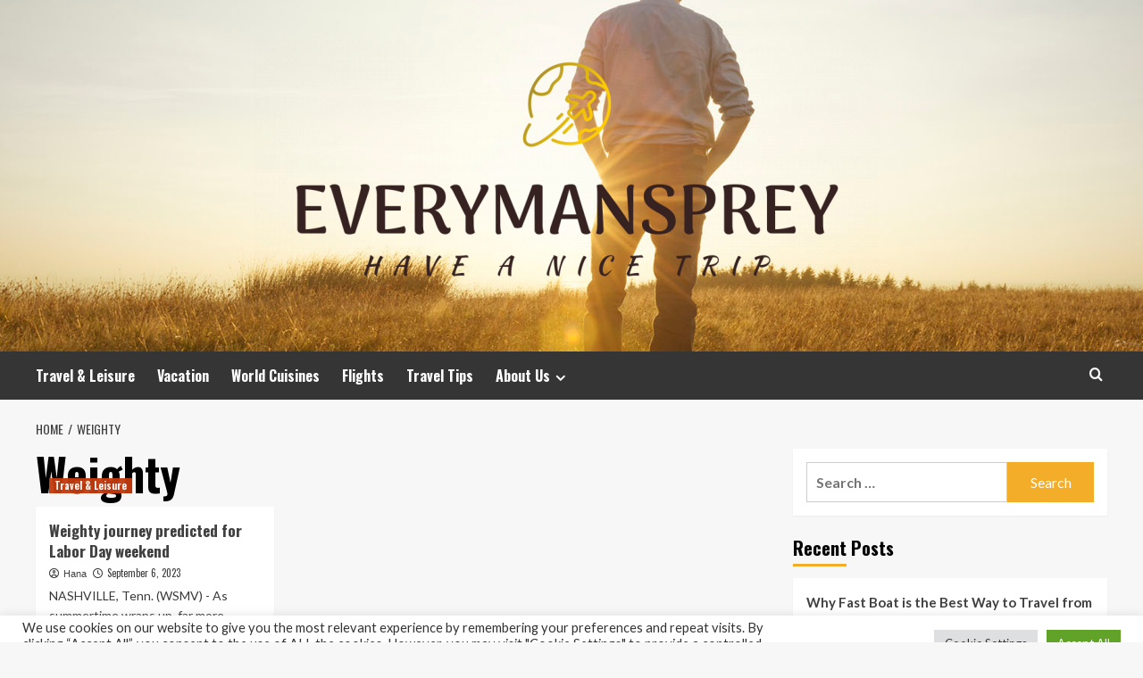

--- FILE ---
content_type: text/html; charset=UTF-8
request_url: https://www.everymansprey.com/tag/weighty
body_size: 12907
content:
<!doctype html>
<html lang="en-US">
<head>
    <meta charset="UTF-8">
    <meta name="viewport" content="width=device-width, initial-scale=1">
    <link rel="profile" href="https://gmpg.org/xfn/11">

    <meta name='robots' content='index, follow, max-image-preview:large, max-snippet:-1, max-video-preview:-1' />
<link rel='preload' href='https://fonts.googleapis.com/css?family=Source%2BSans%2BPro%3A400%2C700%7CLato%3A400%2C700&#038;subset=latin&#038;display=swap' as='style' onload="this.onload=null;this.rel='stylesheet'" type='text/css' media='all' crossorigin='anonymous'>
<link rel='preconnect' href='https://fonts.googleapis.com' crossorigin='anonymous'>
<link rel='preconnect' href='https://fonts.gstatic.com' crossorigin='anonymous'>

	<!-- This site is optimized with the Yoast SEO plugin v26.8 - https://yoast.com/product/yoast-seo-wordpress/ -->
	<title>Weighty Archives - EVERYMANSPREY</title>
	<link rel="canonical" href="https://www.everymansprey.com/tag/weighty" />
	<meta property="og:locale" content="en_US" />
	<meta property="og:type" content="article" />
	<meta property="og:title" content="Weighty Archives - EVERYMANSPREY" />
	<meta property="og:url" content="https://www.everymansprey.com/tag/weighty" />
	<meta property="og:site_name" content="EVERYMANSPREY" />
	<meta property="og:image" content="https://gray-wsmv-prod.cdn.arcpublishing.com/resizer/WYaJsxPc9xp0WaYox4NVESg8h-g=/1200x600/smart/filters:quality(85)/cloudfront-us-east-1.images.arcpublishing.com/gray/XUYPULYIT5GY3KHR4DRJYLQC4M.png" />
	<meta name="twitter:card" content="summary_large_image" />
	<meta name="twitter:image" content="https://gray-wsmv-prod.cdn.arcpublishing.com/resizer/WYaJsxPc9xp0WaYox4NVESg8h-g=/1200x600/smart/filters:quality(85)/cloudfront-us-east-1.images.arcpublishing.com/gray/XUYPULYIT5GY3KHR4DRJYLQC4M.png" />
	<script type="application/ld+json" class="yoast-schema-graph">{"@context":"https://schema.org","@graph":[{"@type":"CollectionPage","@id":"https://www.everymansprey.com/tag/weighty","url":"https://www.everymansprey.com/tag/weighty","name":"Weighty Archives - EVERYMANSPREY","isPartOf":{"@id":"https://www.everymansprey.com/#website"},"primaryImageOfPage":{"@id":"https://www.everymansprey.com/tag/weighty#primaryimage"},"image":{"@id":"https://www.everymansprey.com/tag/weighty#primaryimage"},"thumbnailUrl":"https://gray-wsmv-prod.cdn.arcpublishing.com/resizer/WYaJsxPc9xp0WaYox4NVESg8h-g=/1200x600/smart/filters:quality(85)/cloudfront-us-east-1.images.arcpublishing.com/gray/XUYPULYIT5GY3KHR4DRJYLQC4M.png","breadcrumb":{"@id":"https://www.everymansprey.com/tag/weighty#breadcrumb"},"inLanguage":"en-US"},{"@type":"ImageObject","inLanguage":"en-US","@id":"https://www.everymansprey.com/tag/weighty#primaryimage","url":"https://gray-wsmv-prod.cdn.arcpublishing.com/resizer/WYaJsxPc9xp0WaYox4NVESg8h-g=/1200x600/smart/filters:quality(85)/cloudfront-us-east-1.images.arcpublishing.com/gray/XUYPULYIT5GY3KHR4DRJYLQC4M.png","contentUrl":"https://gray-wsmv-prod.cdn.arcpublishing.com/resizer/WYaJsxPc9xp0WaYox4NVESg8h-g=/1200x600/smart/filters:quality(85)/cloudfront-us-east-1.images.arcpublishing.com/gray/XUYPULYIT5GY3KHR4DRJYLQC4M.png"},{"@type":"BreadcrumbList","@id":"https://www.everymansprey.com/tag/weighty#breadcrumb","itemListElement":[{"@type":"ListItem","position":1,"name":"Home","item":"https://www.everymansprey.com/"},{"@type":"ListItem","position":2,"name":"Weighty"}]},{"@type":"WebSite","@id":"https://www.everymansprey.com/#website","url":"https://www.everymansprey.com/","name":"EVERYMANSPREY","description":"Have a Nice Trip","publisher":{"@id":"https://www.everymansprey.com/#organization"},"potentialAction":[{"@type":"SearchAction","target":{"@type":"EntryPoint","urlTemplate":"https://www.everymansprey.com/?s={search_term_string}"},"query-input":{"@type":"PropertyValueSpecification","valueRequired":true,"valueName":"search_term_string"}}],"inLanguage":"en-US"},{"@type":"Organization","@id":"https://www.everymansprey.com/#organization","name":"EVERYMANSPREY","url":"https://www.everymansprey.com/","logo":{"@type":"ImageObject","inLanguage":"en-US","@id":"https://www.everymansprey.com/#/schema/logo/image/","url":"https://www.everymansprey.com/wp-content/uploads/2021/10/cropped-default-e1656445106136.png","contentUrl":"https://www.everymansprey.com/wp-content/uploads/2021/10/cropped-default-e1656445106136.png","width":700,"height":303,"caption":"EVERYMANSPREY"},"image":{"@id":"https://www.everymansprey.com/#/schema/logo/image/"}}]}</script>
	<!-- / Yoast SEO plugin. -->


<link rel='dns-prefetch' href='//fonts.googleapis.com' />
<link rel='preconnect' href='https://fonts.googleapis.com' />
<link rel='preconnect' href='https://fonts.gstatic.com' />
<link rel="alternate" type="application/rss+xml" title="EVERYMANSPREY &raquo; Feed" href="https://www.everymansprey.com/feed" />
<link rel="alternate" type="application/rss+xml" title="EVERYMANSPREY &raquo; Weighty Tag Feed" href="https://www.everymansprey.com/tag/weighty/feed" />
<style id='wp-img-auto-sizes-contain-inline-css' type='text/css'>
img:is([sizes=auto i],[sizes^="auto," i]){contain-intrinsic-size:3000px 1500px}
/*# sourceURL=wp-img-auto-sizes-contain-inline-css */
</style>
<style id='wp-emoji-styles-inline-css' type='text/css'>

	img.wp-smiley, img.emoji {
		display: inline !important;
		border: none !important;
		box-shadow: none !important;
		height: 1em !important;
		width: 1em !important;
		margin: 0 0.07em !important;
		vertical-align: -0.1em !important;
		background: none !important;
		padding: 0 !important;
	}
/*# sourceURL=wp-emoji-styles-inline-css */
</style>
<link rel='stylesheet' id='cookie-law-info-css' href='https://www.everymansprey.com/wp-content/plugins/cookie-law-info/legacy/public/css/cookie-law-info-public.css?ver=3.4.0' type='text/css' media='all' />
<link rel='stylesheet' id='cookie-law-info-gdpr-css' href='https://www.everymansprey.com/wp-content/plugins/cookie-law-info/legacy/public/css/cookie-law-info-gdpr.css?ver=3.4.0' type='text/css' media='all' />
<link rel='stylesheet' id='widgetopts-styles-css' href='https://www.everymansprey.com/wp-content/plugins/widget-options/assets/css/widget-options.css?ver=4.1.3' type='text/css' media='all' />
<link rel='stylesheet' id='ez-toc-css' href='https://www.everymansprey.com/wp-content/plugins/easy-table-of-contents/assets/css/screen.min.css?ver=2.0.80' type='text/css' media='all' />
<style id='ez-toc-inline-css' type='text/css'>
div#ez-toc-container .ez-toc-title {font-size: 120%;}div#ez-toc-container .ez-toc-title {font-weight: 500;}div#ez-toc-container ul li , div#ez-toc-container ul li a {font-size: 95%;}div#ez-toc-container ul li , div#ez-toc-container ul li a {font-weight: 500;}div#ez-toc-container nav ul ul li {font-size: 90%;}.ez-toc-box-title {font-weight: bold; margin-bottom: 10px; text-align: center; text-transform: uppercase; letter-spacing: 1px; color: #666; padding-bottom: 5px;position:absolute;top:-4%;left:5%;background-color: inherit;transition: top 0.3s ease;}.ez-toc-box-title.toc-closed {top:-25%;}
.ez-toc-container-direction {direction: ltr;}.ez-toc-counter ul{counter-reset: item ;}.ez-toc-counter nav ul li a::before {content: counters(item, '.', decimal) '. ';display: inline-block;counter-increment: item;flex-grow: 0;flex-shrink: 0;margin-right: .2em; float: left; }.ez-toc-widget-direction {direction: ltr;}.ez-toc-widget-container ul{counter-reset: item ;}.ez-toc-widget-container nav ul li a::before {content: counters(item, '.', decimal) '. ';display: inline-block;counter-increment: item;flex-grow: 0;flex-shrink: 0;margin-right: .2em; float: left; }
/*# sourceURL=ez-toc-inline-css */
</style>
<link rel='stylesheet' id='hardnews-google-fonts-css' href='https://fonts.googleapis.com/css?family=Oswald:300,400,700' type='text/css' media='all' />
<link rel='stylesheet' id='bootstrap-css' href='https://www.everymansprey.com/wp-content/themes/covernews/assets/bootstrap/css/bootstrap.min.css?ver=6.9' type='text/css' media='all' />
<link rel='stylesheet' id='covernews-style-css' href='https://www.everymansprey.com/wp-content/themes/covernews/style.min.css?ver=2.0.3' type='text/css' media='all' />
<link rel='stylesheet' id='hardnews-css' href='https://www.everymansprey.com/wp-content/themes/hardnews/style.css?ver=2.0.3' type='text/css' media='all' />
<link rel='stylesheet' id='covernews-google-fonts-css' href='https://fonts.googleapis.com/css?family=Source%2BSans%2BPro%3A400%2C700%7CLato%3A400%2C700&#038;subset=latin&#038;display=swap' type='text/css' media='all' />
<link rel='stylesheet' id='covernews-icons-css' href='https://www.everymansprey.com/wp-content/themes/covernews/assets/icons/style.css?ver=6.9' type='text/css' media='all' />
<script type="text/javascript" src="https://www.everymansprey.com/wp-includes/js/jquery/jquery.min.js?ver=3.7.1" id="jquery-core-js"></script>
<script type="text/javascript" src="https://www.everymansprey.com/wp-includes/js/jquery/jquery-migrate.min.js?ver=3.4.1" id="jquery-migrate-js"></script>
<script type="text/javascript" id="cookie-law-info-js-extra">
/* <![CDATA[ */
var Cli_Data = {"nn_cookie_ids":[],"cookielist":[],"non_necessary_cookies":[],"ccpaEnabled":"","ccpaRegionBased":"","ccpaBarEnabled":"","strictlyEnabled":["necessary","obligatoire"],"ccpaType":"gdpr","js_blocking":"1","custom_integration":"","triggerDomRefresh":"","secure_cookies":""};
var cli_cookiebar_settings = {"animate_speed_hide":"500","animate_speed_show":"500","background":"#FFF","border":"#b1a6a6c2","border_on":"","button_1_button_colour":"#61a229","button_1_button_hover":"#4e8221","button_1_link_colour":"#fff","button_1_as_button":"1","button_1_new_win":"","button_2_button_colour":"#333","button_2_button_hover":"#292929","button_2_link_colour":"#444","button_2_as_button":"","button_2_hidebar":"","button_3_button_colour":"#dedfe0","button_3_button_hover":"#b2b2b3","button_3_link_colour":"#333333","button_3_as_button":"1","button_3_new_win":"","button_4_button_colour":"#dedfe0","button_4_button_hover":"#b2b2b3","button_4_link_colour":"#333333","button_4_as_button":"1","button_7_button_colour":"#61a229","button_7_button_hover":"#4e8221","button_7_link_colour":"#fff","button_7_as_button":"1","button_7_new_win":"","font_family":"inherit","header_fix":"","notify_animate_hide":"1","notify_animate_show":"","notify_div_id":"#cookie-law-info-bar","notify_position_horizontal":"right","notify_position_vertical":"bottom","scroll_close":"1","scroll_close_reload":"","accept_close_reload":"","reject_close_reload":"","showagain_tab":"","showagain_background":"#fff","showagain_border":"#000","showagain_div_id":"#cookie-law-info-again","showagain_x_position":"100px","text":"#333333","show_once_yn":"1","show_once":"5000","logging_on":"","as_popup":"","popup_overlay":"1","bar_heading_text":"","cookie_bar_as":"banner","popup_showagain_position":"bottom-right","widget_position":"left"};
var log_object = {"ajax_url":"https://www.everymansprey.com/wp-admin/admin-ajax.php"};
//# sourceURL=cookie-law-info-js-extra
/* ]]> */
</script>
<script type="text/javascript" src="https://www.everymansprey.com/wp-content/plugins/cookie-law-info/legacy/public/js/cookie-law-info-public.js?ver=3.4.0" id="cookie-law-info-js"></script>
<link rel="https://api.w.org/" href="https://www.everymansprey.com/wp-json/" /><link rel="alternate" title="JSON" type="application/json" href="https://www.everymansprey.com/wp-json/wp/v2/tags/3994" /><link rel="EditURI" type="application/rsd+xml" title="RSD" href="https://www.everymansprey.com/xmlrpc.php?rsd" />
<meta name="generator" content="WordPress 6.9" />
<link rel="preload" href="https://www.everymansprey.com/wp-content/uploads/2022/06/mans-vacation.jpg" as="image">        <style type="text/css">
                        body .masthead-banner.data-bg:before {
                background: rgba(0,0,0,0);
            }
                        .site-title,
            .site-description {
                position: absolute;
                clip: rect(1px, 1px, 1px, 1px);
                display: none;
            }

                    .elementor-template-full-width .elementor-section.elementor-section-full_width > .elementor-container,
        .elementor-template-full-width .elementor-section.elementor-section-boxed > .elementor-container{
            max-width: 1200px;
        }
        @media (min-width: 1600px){
            .elementor-template-full-width .elementor-section.elementor-section-full_width > .elementor-container,
            .elementor-template-full-width .elementor-section.elementor-section-boxed > .elementor-container{
                max-width: 1600px;
            }
        }
        
        .align-content-left .elementor-section-stretched,
        .align-content-right .elementor-section-stretched {
            max-width: 100%;
            left: 0 !important;
        }


        </style>
        <link rel="icon" href="https://www.everymansprey.com/wp-content/uploads/2021/10/cropped-log-32x32.png" sizes="32x32" />
<link rel="icon" href="https://www.everymansprey.com/wp-content/uploads/2021/10/cropped-log-192x192.png" sizes="192x192" />
<link rel="apple-touch-icon" href="https://www.everymansprey.com/wp-content/uploads/2021/10/cropped-log-180x180.png" />
<meta name="msapplication-TileImage" content="https://www.everymansprey.com/wp-content/uploads/2021/10/cropped-log-270x270.png" />
<link rel='stylesheet' id='cookie-law-info-table-css' href='https://www.everymansprey.com/wp-content/plugins/cookie-law-info/legacy/public/css/cookie-law-info-table.css?ver=3.4.0' type='text/css' media='all' />
</head>

<body class="archive tag tag-weighty tag-3994 wp-custom-logo wp-embed-responsive wp-theme-covernews wp-child-theme-hardnews hfeed default-content-layout archive-layout-grid scrollup-sticky-header aft-sticky-header aft-sticky-sidebar default aft-container-default aft-main-banner-slider-editors-picks-trending header-image-default align-content-left aft-and">


<div id="page" class="site">
    <a class="skip-link screen-reader-text" href="#content">Skip to content</a>

<div class="header-layout-3">
<header id="masthead" class="site-header">
        <div class="masthead-banner data-bg" data-background="https://www.everymansprey.com/wp-content/uploads/2022/06/mans-vacation.jpg">
        <div class="container">
            <div class="row">
                <div class="col-md-12">
                    <div class="site-branding">
                        <a href="https://www.everymansprey.com/" class="custom-logo-link" rel="home"><img width="700" height="303" src="https://www.everymansprey.com/wp-content/uploads/2021/10/cropped-default-e1656445106136.png" class="custom-logo" alt="EVERYMANSPREY" decoding="async" fetchpriority="high" srcset="https://www.everymansprey.com/wp-content/uploads/2021/10/cropped-default-e1656445106136.png 700w, https://www.everymansprey.com/wp-content/uploads/2021/10/cropped-default-e1656445106136-300x130.png 300w" sizes="(max-width: 700px) 100vw, 700px" loading="lazy" /></a>                            <p class="site-title font-family-1">
                                <a href="https://www.everymansprey.com/"
                                   rel="home">EVERYMANSPREY</a>
                            </p>
                        
                                                    <p class="site-description">Have a Nice Trip</p>
                                            </div>
                </div>
                <div class="col-md-12">
                                    </div>
            </div>
        </div>
    </div>
    <nav id="site-navigation" class="main-navigation">
        <div class="container">
            <div class="row">
                <div class="kol-12">
                    <div class="navigation-container">



                        <span class="toggle-menu" aria-controls="primary-menu" aria-expanded="false">
                                <span class="screen-reader-text">Primary Menu</span>
                                 <i class="ham"></i>
                        </span>
                        <span class="af-mobile-site-title-wrap">
                            <a href="https://www.everymansprey.com/" class="custom-logo-link" rel="home"><img width="700" height="303" src="https://www.everymansprey.com/wp-content/uploads/2021/10/cropped-default-e1656445106136.png" class="custom-logo" alt="EVERYMANSPREY" decoding="async" srcset="https://www.everymansprey.com/wp-content/uploads/2021/10/cropped-default-e1656445106136.png 700w, https://www.everymansprey.com/wp-content/uploads/2021/10/cropped-default-e1656445106136-300x130.png 300w" sizes="(max-width: 700px) 100vw, 700px" loading="lazy" /></a>                            <p class="site-title font-family-1">
                                <a href="https://www.everymansprey.com/"
                                   rel="home">EVERYMANSPREY</a>
                            </p>
                        </span>
                        <div class="menu main-menu"><ul id="primary-menu" class="menu"><li id="menu-item-2450" class="menu-item menu-item-type-taxonomy menu-item-object-category menu-item-2450"><a href="https://www.everymansprey.com/category/travel-leisure">Travel &amp; Leisure</a></li>
<li id="menu-item-2452" class="menu-item menu-item-type-taxonomy menu-item-object-category menu-item-2452"><a href="https://www.everymansprey.com/category/vacation">Vacation</a></li>
<li id="menu-item-2451" class="menu-item menu-item-type-taxonomy menu-item-object-category menu-item-2451"><a href="https://www.everymansprey.com/category/world-cuisines">World Cuisines</a></li>
<li id="menu-item-3801" class="menu-item menu-item-type-taxonomy menu-item-object-category menu-item-3801"><a href="https://www.everymansprey.com/category/flights">Flights</a></li>
<li id="menu-item-3797" class="menu-item menu-item-type-taxonomy menu-item-object-category menu-item-3797"><a href="https://www.everymansprey.com/category/travel-tips">Travel Tips</a></li>
<li id="menu-item-2445" class="menu-item menu-item-type-post_type menu-item-object-page menu-item-has-children menu-item-2445"><a href="https://www.everymansprey.com/about-us">About Us</a>
<ul class="sub-menu">
	<li id="menu-item-2449" class="menu-item menu-item-type-post_type menu-item-object-page menu-item-2449"><a href="https://www.everymansprey.com/contact-us">Contact Us</a></li>
	<li id="menu-item-2448" class="menu-item menu-item-type-post_type menu-item-object-page menu-item-2448"><a href="https://www.everymansprey.com/advertise-here">Advertise Here</a></li>
	<li id="menu-item-2447" class="menu-item menu-item-type-post_type menu-item-object-page menu-item-2447"><a href="https://www.everymansprey.com/disclosure-policy">Disclosure Policy</a></li>
	<li id="menu-item-2446" class="menu-item menu-item-type-post_type menu-item-object-page menu-item-2446"><a href="https://www.everymansprey.com/sitemap">Sitemap</a></li>
</ul>
</li>
</ul></div>
                        <div class="cart-search">

                            <div class="af-search-wrap">
                                <div class="search-overlay">
                                    <a href="#" title="Search" class="search-icon">
                                        <i class="fa fa-search"></i>
                                    </a>
                                    <div class="af-search-form">
                                        <form role="search" method="get" class="search-form" action="https://www.everymansprey.com/">
				<label>
					<span class="screen-reader-text">Search for:</span>
					<input type="search" class="search-field" placeholder="Search &hellip;" value="" name="s" />
				</label>
				<input type="submit" class="search-submit" value="Search" />
			</form>                                    </div>
                                </div>
                            </div>
                        </div>


                    </div>
                </div>
            </div>
        </div>
    </nav>
</header>


</div>



    <div id="content" class="container">
    <div class="em-breadcrumbs font-family-1 covernews-breadcrumbs">
      <div class="row">
        <div role="navigation" aria-label="Breadcrumbs" class="breadcrumb-trail breadcrumbs" itemprop="breadcrumb"><ul class="trail-items" itemscope itemtype="http://schema.org/BreadcrumbList"><meta name="numberOfItems" content="2" /><meta name="itemListOrder" content="Ascending" /><li itemprop="itemListElement" itemscope itemtype="http://schema.org/ListItem" class="trail-item trail-begin"><a href="https://www.everymansprey.com" rel="home" itemprop="item"><span itemprop="name">Home</span></a><meta itemprop="position" content="1" /></li><li itemprop="itemListElement" itemscope itemtype="http://schema.org/ListItem" class="trail-item trail-end"><a href="https://www.everymansprey.com/tag/weighty" itemprop="item"><span itemprop="name">Weighty</span></a><meta itemprop="position" content="2" /></li></ul></div>      </div>
    </div>
    <div class="section-block-upper row">

                <div id="primary" class="content-area">
                    <main id="main" class="site-main aft-archive-post">

                        
                            <header class="header-title-wrapper1">
                                <h1 class="page-title">Weighty</h1>                            </header><!-- .header-title-wrapper -->
                            <div class="row">
                            <div id="aft-inner-row">
                            

        <article id="post-5135" class="col-lg-4 col-sm-4 col-md-4 latest-posts-grid post-5135 post type-post status-publish format-standard has-post-thumbnail hentry category-travel-leisure tag-day tag-journey tag-labor tag-predicted tag-weekend tag-weighty"                 data-mh="archive-layout-grid">
            
<div class="align-items-center has-post-image">
  <div class="spotlight-post">
    <figure class="categorised-article inside-img">
      <div class="categorised-article-wrapper">
        <div class="data-bg-hover data-bg-categorised read-bg-img">
          <a href="https://www.everymansprey.com/weighty-journey-predicted-for-labor-day-weekend.html"
            aria-label="Weighty journey predicted for Labor Day weekend">
            <img post-id="5135" fifu-featured="1" width="300" height="300" src="https://gray-wsmv-prod.cdn.arcpublishing.com/resizer/WYaJsxPc9xp0WaYox4NVESg8h-g=/1200x600/smart/filters:quality(85)/cloudfront-us-east-1.images.arcpublishing.com/gray/XUYPULYIT5GY3KHR4DRJYLQC4M.png" class="attachment-medium size-medium wp-post-image" alt="Weighty journey predicted for Labor Day weekend" title="Weighty journey predicted for Labor Day weekend" title="Weighty journey predicted for Labor Day weekend" decoding="async" loading="lazy" />          </a>
        </div>
                <div class="figure-categories figure-categories-bg">
          <ul class="cat-links"><li class="meta-category">
                             <a class="covernews-categories category-color-1"
                            href="https://www.everymansprey.com/category/travel-leisure" 
                            aria-label="View all posts in Travel &amp; Leisure"> 
                                 Travel &amp; Leisure
                             </a>
                        </li></ul>        </div>
      </div>

    </figure>
    <figcaption>

      <h3 class="article-title article-title-1">
        <a href="https://www.everymansprey.com/weighty-journey-predicted-for-labor-day-weekend.html">
          Weighty journey predicted for Labor Day weekend        </a>
      </h3>
      <div class="grid-item-metadata">
        
    <span class="author-links">

      
        <span class="item-metadata posts-author">
          <i class="far fa-user-circle"></i>
                          <a href="https://www.everymansprey.com/author/hana">
                    Hana                </a>
               </span>
                    <span class="item-metadata posts-date">
          <i class="far fa-clock"></i>
          <a href="https://www.everymansprey.com/2023/09">
            September 6, 2023          </a>
        </span>
                </span>
      </div>
              <div class="full-item-discription">
          <div class="post-description">
            <p>NASHVILLE, Tenn. (WSMV) - As summertime wraps up, far more people are catching flights or driving as they head into...</p>
<div class="aft-readmore-wrapper">
              <a href="https://www.everymansprey.com/weighty-journey-predicted-for-labor-day-weekend.html" class="aft-readmore" aria-label="Read more about Weighty journey predicted for Labor Day weekend">Read More<span class="screen-reader-text">Read more about Weighty journey predicted for Labor Day weekend</span></a>
          </div>

          </div>
        </div>
          </figcaption>
  </div>
  </div>        </article>
                                </div>
                            <div class="col col-ten">
                                <div class="covernews-pagination">
                                                                    </div>
                            </div>
                                            </div>
                    </main><!-- #main -->
                </div><!-- #primary -->

                <aside id="secondary" class="widget-area sidebar-sticky-top">
	<div id="search-2" class="widget covernews-widget widget_search"><form role="search" method="get" class="search-form" action="https://www.everymansprey.com/">
				<label>
					<span class="screen-reader-text">Search for:</span>
					<input type="search" class="search-field" placeholder="Search &hellip;" value="" name="s" />
				</label>
				<input type="submit" class="search-submit" value="Search" />
			</form></div>
		<div id="recent-posts-2" class="widget covernews-widget widget_recent_entries">
		<h2 class="widget-title widget-title-1"><span>Recent Posts</span></h2>
		<ul>
											<li>
					<a href="https://www.everymansprey.com/why-fast-boat-is-the-best-way-to-travel-from-bali-to-gili-islands.html">Why Fast Boat is the Best Way to Travel from Bali to Gili Islands</a>
									</li>
											<li>
					<a href="https://www.everymansprey.com/ollon-romantic-cliffs-a-hidden-gem-in-toraja.html">Ollon Romantic Cliffs: A Hidden Gem in Toraja</a>
									</li>
											<li>
					<a href="https://www.everymansprey.com/discover-your-perfect-stay-in-bologna.html">Discover Your Perfect Stay in Bologna</a>
									</li>
											<li>
					<a href="https://www.everymansprey.com/a-luxurious-getaway-exploring-gran-canarias-marina-suites.html">A Luxurious Getaway: Exploring Gran Canaria&#8217;s Marina Suites</a>
									</li>
											<li>
					<a href="https://www.everymansprey.com/a-soaking-good-time-the-rise-of-hotels-with-private-jacuzzis.html">A Soaking Good Time: The Rise of Hotels with Private Jacuzzis</a>
									</li>
					</ul>

		</div><div id="archives-2" class="widget covernews-widget widget_archive"><h2 class="widget-title widget-title-1"><span>Archives</span></h2>		<label class="screen-reader-text" for="archives-dropdown-2">Archives</label>
		<select id="archives-dropdown-2" name="archive-dropdown">
			
			<option value="">Select Month</option>
				<option value='https://www.everymansprey.com/2025/08'> August 2025 </option>
	<option value='https://www.everymansprey.com/2025/01'> January 2025 </option>
	<option value='https://www.everymansprey.com/2024/10'> October 2024 </option>
	<option value='https://www.everymansprey.com/2024/09'> September 2024 </option>
	<option value='https://www.everymansprey.com/2024/08'> August 2024 </option>
	<option value='https://www.everymansprey.com/2024/06'> June 2024 </option>
	<option value='https://www.everymansprey.com/2024/04'> April 2024 </option>
	<option value='https://www.everymansprey.com/2023/11'> November 2023 </option>
	<option value='https://www.everymansprey.com/2023/10'> October 2023 </option>
	<option value='https://www.everymansprey.com/2023/09'> September 2023 </option>
	<option value='https://www.everymansprey.com/2023/08'> August 2023 </option>
	<option value='https://www.everymansprey.com/2023/07'> July 2023 </option>
	<option value='https://www.everymansprey.com/2023/06'> June 2023 </option>
	<option value='https://www.everymansprey.com/2023/05'> May 2023 </option>
	<option value='https://www.everymansprey.com/2023/04'> April 2023 </option>
	<option value='https://www.everymansprey.com/2023/03'> March 2023 </option>
	<option value='https://www.everymansprey.com/2023/02'> February 2023 </option>
	<option value='https://www.everymansprey.com/2023/01'> January 2023 </option>
	<option value='https://www.everymansprey.com/2022/12'> December 2022 </option>
	<option value='https://www.everymansprey.com/2022/11'> November 2022 </option>
	<option value='https://www.everymansprey.com/2022/10'> October 2022 </option>
	<option value='https://www.everymansprey.com/2022/09'> September 2022 </option>
	<option value='https://www.everymansprey.com/2022/08'> August 2022 </option>
	<option value='https://www.everymansprey.com/2022/07'> July 2022 </option>
	<option value='https://www.everymansprey.com/2022/06'> June 2022 </option>
	<option value='https://www.everymansprey.com/2022/05'> May 2022 </option>
	<option value='https://www.everymansprey.com/2022/04'> April 2022 </option>
	<option value='https://www.everymansprey.com/2022/03'> March 2022 </option>
	<option value='https://www.everymansprey.com/2022/02'> February 2022 </option>
	<option value='https://www.everymansprey.com/2022/01'> January 2022 </option>
	<option value='https://www.everymansprey.com/2021/12'> December 2021 </option>
	<option value='https://www.everymansprey.com/2021/11'> November 2021 </option>
	<option value='https://www.everymansprey.com/2021/10'> October 2021 </option>
	<option value='https://www.everymansprey.com/2021/09'> September 2021 </option>
	<option value='https://www.everymansprey.com/2021/07'> July 2021 </option>
	<option value='https://www.everymansprey.com/2021/06'> June 2021 </option>
	<option value='https://www.everymansprey.com/2021/05'> May 2021 </option>
	<option value='https://www.everymansprey.com/2021/02'> February 2021 </option>
	<option value='https://www.everymansprey.com/2021/01'> January 2021 </option>
	<option value='https://www.everymansprey.com/2020/12'> December 2020 </option>
	<option value='https://www.everymansprey.com/2020/07'> July 2020 </option>
	<option value='https://www.everymansprey.com/2020/06'> June 2020 </option>
	<option value='https://www.everymansprey.com/2020/05'> May 2020 </option>
	<option value='https://www.everymansprey.com/2020/04'> April 2020 </option>
	<option value='https://www.everymansprey.com/2020/03'> March 2020 </option>
	<option value='https://www.everymansprey.com/2020/02'> February 2020 </option>
	<option value='https://www.everymansprey.com/2020/01'> January 2020 </option>
	<option value='https://www.everymansprey.com/2019/12'> December 2019 </option>
	<option value='https://www.everymansprey.com/2019/11'> November 2019 </option>
	<option value='https://www.everymansprey.com/2019/10'> October 2019 </option>
	<option value='https://www.everymansprey.com/2019/09'> September 2019 </option>
	<option value='https://www.everymansprey.com/2019/08'> August 2019 </option>
	<option value='https://www.everymansprey.com/2019/07'> July 2019 </option>
	<option value='https://www.everymansprey.com/2019/06'> June 2019 </option>
	<option value='https://www.everymansprey.com/2019/05'> May 2019 </option>
	<option value='https://www.everymansprey.com/2019/04'> April 2019 </option>
	<option value='https://www.everymansprey.com/2019/03'> March 2019 </option>
	<option value='https://www.everymansprey.com/2019/02'> February 2019 </option>
	<option value='https://www.everymansprey.com/2019/01'> January 2019 </option>
	<option value='https://www.everymansprey.com/2018/12'> December 2018 </option>
	<option value='https://www.everymansprey.com/2018/11'> November 2018 </option>
	<option value='https://www.everymansprey.com/2018/10'> October 2018 </option>
	<option value='https://www.everymansprey.com/2018/09'> September 2018 </option>
	<option value='https://www.everymansprey.com/2018/08'> August 2018 </option>
	<option value='https://www.everymansprey.com/2018/07'> July 2018 </option>
	<option value='https://www.everymansprey.com/2018/06'> June 2018 </option>
	<option value='https://www.everymansprey.com/2018/05'> May 2018 </option>
	<option value='https://www.everymansprey.com/2018/04'> April 2018 </option>
	<option value='https://www.everymansprey.com/2018/03'> March 2018 </option>
	<option value='https://www.everymansprey.com/2018/02'> February 2018 </option>
	<option value='https://www.everymansprey.com/2018/01'> January 2018 </option>
	<option value='https://www.everymansprey.com/2017/12'> December 2017 </option>
	<option value='https://www.everymansprey.com/2017/11'> November 2017 </option>
	<option value='https://www.everymansprey.com/2017/10'> October 2017 </option>
	<option value='https://www.everymansprey.com/2017/09'> September 2017 </option>
	<option value='https://www.everymansprey.com/2017/08'> August 2017 </option>
	<option value='https://www.everymansprey.com/2017/07'> July 2017 </option>

		</select>

			<script type="text/javascript">
/* <![CDATA[ */

( ( dropdownId ) => {
	const dropdown = document.getElementById( dropdownId );
	function onSelectChange() {
		setTimeout( () => {
			if ( 'escape' === dropdown.dataset.lastkey ) {
				return;
			}
			if ( dropdown.value ) {
				document.location.href = dropdown.value;
			}
		}, 250 );
	}
	function onKeyUp( event ) {
		if ( 'Escape' === event.key ) {
			dropdown.dataset.lastkey = 'escape';
		} else {
			delete dropdown.dataset.lastkey;
		}
	}
	function onClick() {
		delete dropdown.dataset.lastkey;
	}
	dropdown.addEventListener( 'keyup', onKeyUp );
	dropdown.addEventListener( 'click', onClick );
	dropdown.addEventListener( 'change', onSelectChange );
})( "archives-dropdown-2" );

//# sourceURL=WP_Widget_Archives%3A%3Awidget
/* ]]> */
</script>
</div><div id="categories-2" class="widget covernews-widget widget_categories"><h2 class="widget-title widget-title-1"><span>Categories</span></h2><form action="https://www.everymansprey.com" method="get"><label class="screen-reader-text" for="cat">Categories</label><select  name='cat' id='cat' class='postform'>
	<option value='-1'>Select Category</option>
	<option class="level-0" value="16">africa trip</option>
	<option class="level-0" value="15">america trip</option>
	<option class="level-0" value="17">asia trip</option>
	<option class="level-0" value="18">australia trip</option>
	<option class="level-0" value="14">europe trip</option>
	<option class="level-0" value="517">european cuisine</option>
	<option class="level-0" value="2821">Flights</option>
	<option class="level-0" value="11">food recreation</option>
	<option class="level-0" value="436">Health &amp; Fitness</option>
	<option class="level-0" value="438">Health Care &amp; Medical</option>
	<option class="level-0" value="6">importance of recreation</option>
	<option class="level-0" value="2991">News</option>
	<option class="level-0" value="2">Recreation</option>
	<option class="level-0" value="9">recreation &amp; park</option>
	<option class="level-0" value="7">recreation activities</option>
	<option class="level-0" value="5">recreation definition</option>
	<option class="level-0" value="8">recreation programs</option>
	<option class="level-0" value="453">Relationships</option>
	<option class="level-0" value="449">Sports &amp; Athletics</option>
	<option class="level-0" value="3">Travel &amp; Leisure</option>
	<option class="level-0" value="12">travel destination</option>
	<option class="level-0" value="13">travel souvenir</option>
	<option class="level-0" value="10">Travel Tips</option>
	<option class="level-0" value="530">Vacation</option>
	<option class="level-0" value="442">World Cuisines</option>
</select>
</form><script type="text/javascript">
/* <![CDATA[ */

( ( dropdownId ) => {
	const dropdown = document.getElementById( dropdownId );
	function onSelectChange() {
		setTimeout( () => {
			if ( 'escape' === dropdown.dataset.lastkey ) {
				return;
			}
			if ( dropdown.value && parseInt( dropdown.value ) > 0 && dropdown instanceof HTMLSelectElement ) {
				dropdown.parentElement.submit();
			}
		}, 250 );
	}
	function onKeyUp( event ) {
		if ( 'Escape' === event.key ) {
			dropdown.dataset.lastkey = 'escape';
		} else {
			delete dropdown.dataset.lastkey;
		}
	}
	function onClick() {
		delete dropdown.dataset.lastkey;
	}
	dropdown.addEventListener( 'keyup', onKeyUp );
	dropdown.addEventListener( 'click', onClick );
	dropdown.addEventListener( 'change', onSelectChange );
})( "cat" );

//# sourceURL=WP_Widget_Categories%3A%3Awidget
/* ]]> */
</script>
</div><div id="magenet_widget-2" class="widget covernews-widget widget_magenet_widget"><aside class="widget magenet_widget_box"><div class="mads-block"></div></aside></div><div id="execphp-2" class="widget covernews-widget widget_execphp">			<div class="execphpwidget"></div>
		</div></aside><!-- #secondary -->
        </div>
<!-- wmm w -->
</div>

<div class="af-main-banner-latest-posts grid-layout">
  <div class="container">
    <div class="row">
      <div class="widget-title-section">
            <h2 class="widget-title header-after1">
      <span class="header-after ">
                You may have missed      </span>
    </h2>

      </div>
      <div class="row">
                    <div class="col-sm-15 latest-posts-grid" data-mh="latest-posts-grid">
              <div class="spotlight-post">
                <figure class="categorised-article inside-img">
                  <div class="categorised-article-wrapper">
                    <div class="data-bg-hover data-bg-categorised read-bg-img">
                      <a href="https://www.everymansprey.com/why-fast-boat-is-the-best-way-to-travel-from-bali-to-gili-islands.html"
                        aria-label="Why Fast Boat is the Best Way to Travel from Bali to Gili Islands">
                        <img width="300" height="200" src="https://www.everymansprey.com/wp-content/uploads/2025/08/Fast-Boat-is-the-Best-Way-to-Travel-from-Bali-to-Gili-Islands-300x200.png" class="attachment-medium size-medium wp-post-image" alt="Why Fast Boat is the Best Way to Travel from Bali to Gili Islands" title="Why Fast Boat is the Best Way to Travel from Bali to Gili Islands" decoding="async" loading="lazy" srcset="https://www.everymansprey.com/wp-content/uploads/2025/08/Fast-Boat-is-the-Best-Way-to-Travel-from-Bali-to-Gili-Islands-300x200.png 300w, https://www.everymansprey.com/wp-content/uploads/2025/08/Fast-Boat-is-the-Best-Way-to-Travel-from-Bali-to-Gili-Islands-1024x683.png 1024w, https://www.everymansprey.com/wp-content/uploads/2025/08/Fast-Boat-is-the-Best-Way-to-Travel-from-Bali-to-Gili-Islands-768x512.png 768w, https://www.everymansprey.com/wp-content/uploads/2025/08/Fast-Boat-is-the-Best-Way-to-Travel-from-Bali-to-Gili-Islands-1536x1024.png 1536w, https://www.everymansprey.com/wp-content/uploads/2025/08/Fast-Boat-is-the-Best-Way-to-Travel-from-Bali-to-Gili-Islands-2048x1366.png 2048w" sizes="auto, (max-width: 300px) 100vw, 300px" />                      </a>
                    </div>
                  </div>
                                    <div class="figure-categories figure-categories-bg">

                    <ul class="cat-links"><li class="meta-category">
                             <a class="covernews-categories category-color-1"
                            href="https://www.everymansprey.com/category/travel-leisure" 
                            aria-label="View all posts in Travel &amp; Leisure"> 
                                 Travel &amp; Leisure
                             </a>
                        </li></ul>                  </div>
                </figure>

                <figcaption>

                  <h3 class="article-title article-title-1">
                    <a href="https://www.everymansprey.com/why-fast-boat-is-the-best-way-to-travel-from-bali-to-gili-islands.html">
                      Why Fast Boat is the Best Way to Travel from Bali to Gili Islands                    </a>
                  </h3>
                  <div class="grid-item-metadata">
                    
    <span class="author-links">

      
        <span class="item-metadata posts-author">
          <i class="far fa-user-circle"></i>
                          <a href="https://www.everymansprey.com/author/hana">
                    Hana                </a>
               </span>
                    <span class="item-metadata posts-date">
          <i class="far fa-clock"></i>
          <a href="https://www.everymansprey.com/2025/08">
            August 26, 2025          </a>
        </span>
                </span>
                  </div>
                </figcaption>
              </div>
            </div>
                      <div class="col-sm-15 latest-posts-grid" data-mh="latest-posts-grid">
              <div class="spotlight-post">
                <figure class="categorised-article inside-img">
                  <div class="categorised-article-wrapper">
                    <div class="data-bg-hover data-bg-categorised read-bg-img">
                      <a href="https://www.everymansprey.com/ollon-romantic-cliffs-a-hidden-gem-in-toraja.html"
                        aria-label="Ollon Romantic Cliffs: A Hidden Gem in Toraja">
                        <img width="300" height="145" src="https://www.everymansprey.com/wp-content/uploads/2025/01/Romantic-Hills-Toraja-300x145.jpg" class="attachment-medium size-medium wp-post-image" alt="Ollon Romantic Cliffs: A Hidden Gem in Toraja" title="Ollon Romantic Cliffs: A Hidden Gem in Toraja" decoding="async" loading="lazy" srcset="https://www.everymansprey.com/wp-content/uploads/2025/01/Romantic-Hills-Toraja-300x145.jpg 300w, https://www.everymansprey.com/wp-content/uploads/2025/01/Romantic-Hills-Toraja-1024x495.jpg 1024w, https://www.everymansprey.com/wp-content/uploads/2025/01/Romantic-Hills-Toraja-768x371.jpg 768w, https://www.everymansprey.com/wp-content/uploads/2025/01/Romantic-Hills-Toraja-1536x742.jpg 1536w, https://www.everymansprey.com/wp-content/uploads/2025/01/Romantic-Hills-Toraja.jpg 1920w" sizes="auto, (max-width: 300px) 100vw, 300px" />                      </a>
                    </div>
                  </div>
                                    <div class="figure-categories figure-categories-bg">

                    <ul class="cat-links"><li class="meta-category">
                             <a class="covernews-categories category-color-1"
                            href="https://www.everymansprey.com/category/travel-leisure" 
                            aria-label="View all posts in Travel &amp; Leisure"> 
                                 Travel &amp; Leisure
                             </a>
                        </li></ul>                  </div>
                </figure>

                <figcaption>

                  <h3 class="article-title article-title-1">
                    <a href="https://www.everymansprey.com/ollon-romantic-cliffs-a-hidden-gem-in-toraja.html">
                      Ollon Romantic Cliffs: A Hidden Gem in Toraja                    </a>
                  </h3>
                  <div class="grid-item-metadata">
                    
    <span class="author-links">

      
        <span class="item-metadata posts-author">
          <i class="far fa-user-circle"></i>
                          <a href="https://www.everymansprey.com/author/hana">
                    Hana                </a>
               </span>
                    <span class="item-metadata posts-date">
          <i class="far fa-clock"></i>
          <a href="https://www.everymansprey.com/2025/01">
            January 27, 2025          </a>
        </span>
                </span>
                  </div>
                </figcaption>
              </div>
            </div>
                      <div class="col-sm-15 latest-posts-grid" data-mh="latest-posts-grid">
              <div class="spotlight-post">
                <figure class="categorised-article inside-img">
                  <div class="categorised-article-wrapper">
                    <div class="data-bg-hover data-bg-categorised read-bg-img">
                      <a href="https://www.everymansprey.com/discover-your-perfect-stay-in-bologna.html"
                        aria-label="Discover Your Perfect Stay in Bologna">
                        <img post-id="5766" fifu-featured="1" width="300" height="101" src="https://i.ibb.co.com/sPzvrmT/image.png" class="attachment-medium size-medium wp-post-image" alt="Discover Your Perfect Stay in Bologna" title="Discover Your Perfect Stay in Bologna" title="Discover Your Perfect Stay in Bologna" decoding="async" loading="lazy" />                      </a>
                    </div>
                  </div>
                                    <div class="figure-categories figure-categories-bg">

                    <ul class="cat-links"><li class="meta-category">
                             <a class="covernews-categories category-color-1"
                            href="https://www.everymansprey.com/category/travel-leisure" 
                            aria-label="View all posts in Travel &amp; Leisure"> 
                                 Travel &amp; Leisure
                             </a>
                        </li></ul>                  </div>
                </figure>

                <figcaption>

                  <h3 class="article-title article-title-1">
                    <a href="https://www.everymansprey.com/discover-your-perfect-stay-in-bologna.html">
                      Discover Your Perfect Stay in Bologna                    </a>
                  </h3>
                  <div class="grid-item-metadata">
                    
    <span class="author-links">

      
        <span class="item-metadata posts-author">
          <i class="far fa-user-circle"></i>
                          <a href="https://www.everymansprey.com/author/hana">
                    Hana                </a>
               </span>
                    <span class="item-metadata posts-date">
          <i class="far fa-clock"></i>
          <a href="https://www.everymansprey.com/2024/10">
            October 25, 2024          </a>
        </span>
                </span>
                  </div>
                </figcaption>
              </div>
            </div>
                      <div class="col-sm-15 latest-posts-grid" data-mh="latest-posts-grid">
              <div class="spotlight-post">
                <figure class="categorised-article inside-img">
                  <div class="categorised-article-wrapper">
                    <div class="data-bg-hover data-bg-categorised read-bg-img">
                      <a href="https://www.everymansprey.com/a-luxurious-getaway-exploring-gran-canarias-marina-suites.html"
                        aria-label="A Luxurious Getaway: Exploring Gran Canaria&#8217;s Marina Suites">
                        <img post-id="5760" fifu-featured="1" width="300" height="200" src="https://i.ibb.co.com/XL0MDDz/image.png" class="attachment-medium size-medium wp-post-image" alt="A Luxurious Getaway: Exploring Gran Canaria&#8217;s Marina Suites" title="A Luxurious Getaway: Exploring Gran Canaria&#8217;s Marina Suites" title="A Luxurious Getaway: Exploring Gran Canaria&#8217;s Marina Suites" decoding="async" loading="lazy" />                      </a>
                    </div>
                  </div>
                                    <div class="figure-categories figure-categories-bg">

                    <ul class="cat-links"><li class="meta-category">
                             <a class="covernews-categories category-color-1"
                            href="https://www.everymansprey.com/category/travel-leisure" 
                            aria-label="View all posts in Travel &amp; Leisure"> 
                                 Travel &amp; Leisure
                             </a>
                        </li></ul>                  </div>
                </figure>

                <figcaption>

                  <h3 class="article-title article-title-1">
                    <a href="https://www.everymansprey.com/a-luxurious-getaway-exploring-gran-canarias-marina-suites.html">
                      A Luxurious Getaway: Exploring Gran Canaria&#8217;s Marina Suites                    </a>
                  </h3>
                  <div class="grid-item-metadata">
                    
    <span class="author-links">

      
        <span class="item-metadata posts-author">
          <i class="far fa-user-circle"></i>
                          <a href="https://www.everymansprey.com/author/hana">
                    Hana                </a>
               </span>
                    <span class="item-metadata posts-date">
          <i class="far fa-clock"></i>
          <a href="https://www.everymansprey.com/2024/10">
            October 24, 2024          </a>
        </span>
                </span>
                  </div>
                </figcaption>
              </div>
            </div>
                      <div class="col-sm-15 latest-posts-grid" data-mh="latest-posts-grid">
              <div class="spotlight-post">
                <figure class="categorised-article inside-img">
                  <div class="categorised-article-wrapper">
                    <div class="data-bg-hover data-bg-categorised read-bg-img">
                      <a href="https://www.everymansprey.com/a-soaking-good-time-the-rise-of-hotels-with-private-jacuzzis.html"
                        aria-label="A Soaking Good Time: The Rise of Hotels with Private Jacuzzis">
                        <img post-id="5759" fifu-featured="1" width="300" height="199" src="https://i.ibb.co.com/HBPnGwJ/image.png" class="attachment-medium size-medium wp-post-image" alt="A Soaking Good Time: The Rise of Hotels with Private Jacuzzis" title="A Soaking Good Time: The Rise of Hotels with Private Jacuzzis" title="A Soaking Good Time: The Rise of Hotels with Private Jacuzzis" decoding="async" loading="lazy" />                      </a>
                    </div>
                  </div>
                                    <div class="figure-categories figure-categories-bg">

                    <ul class="cat-links"><li class="meta-category">
                             <a class="covernews-categories category-color-1"
                            href="https://www.everymansprey.com/category/travel-leisure" 
                            aria-label="View all posts in Travel &amp; Leisure"> 
                                 Travel &amp; Leisure
                             </a>
                        </li></ul>                  </div>
                </figure>

                <figcaption>

                  <h3 class="article-title article-title-1">
                    <a href="https://www.everymansprey.com/a-soaking-good-time-the-rise-of-hotels-with-private-jacuzzis.html">
                      A Soaking Good Time: The Rise of Hotels with Private Jacuzzis                    </a>
                  </h3>
                  <div class="grid-item-metadata">
                    
    <span class="author-links">

      
        <span class="item-metadata posts-author">
          <i class="far fa-user-circle"></i>
                          <a href="https://www.everymansprey.com/author/hana">
                    Hana                </a>
               </span>
                    <span class="item-metadata posts-date">
          <i class="far fa-clock"></i>
          <a href="https://www.everymansprey.com/2024/10">
            October 23, 2024          </a>
        </span>
                </span>
                  </div>
                </figcaption>
              </div>
            </div>
                        </div>
    </div>
  </div>
</div>
  <footer class="site-footer">
        
                  <div class="site-info">
      <div class="container">
        <div class="row">
          <div class="col-sm-12">
                                      Copyright &copy; All rights reserved.                                                  <span class="sep"> | </span>
              <a href="https://afthemes.com/products/covernews/">CoverNews</a> by AF themes.                      </div>
        </div>
      </div>
    </div>
  </footer>
</div>

<a id="scroll-up" class="secondary-color" href="#top" aria-label="Scroll to top">
  <i class="fa fa-angle-up" aria-hidden="true"></i>
</a>
<script type="text/javascript">
<!--
var _acic={dataProvider:10};(function(){var e=document.createElement("script");e.type="text/javascript";e.async=true;e.src="https://www.acint.net/aci.js";var t=document.getElementsByTagName("script")[0];t.parentNode.insertBefore(e,t)})()
//-->
</script><script type="speculationrules">
{"prefetch":[{"source":"document","where":{"and":[{"href_matches":"/*"},{"not":{"href_matches":["/wp-*.php","/wp-admin/*","/wp-content/uploads/*","/wp-content/*","/wp-content/plugins/*","/wp-content/themes/hardnews/*","/wp-content/themes/covernews/*","/*\\?(.+)"]}},{"not":{"selector_matches":"a[rel~=\"nofollow\"]"}},{"not":{"selector_matches":".no-prefetch, .no-prefetch a"}}]},"eagerness":"conservative"}]}
</script>
<!--googleoff: all--><div id="cookie-law-info-bar" data-nosnippet="true"><span><div class="cli-bar-container cli-style-v2"><div class="cli-bar-message">We use cookies on our website to give you the most relevant experience by remembering your preferences and repeat visits. By clicking “Accept All”, you consent to the use of ALL the cookies. However, you may visit "Cookie Settings" to provide a controlled consent.</div><div class="cli-bar-btn_container"><a role='button' class="medium cli-plugin-button cli-plugin-main-button cli_settings_button" style="margin:0px 5px 0px 0px">Cookie Settings</a><a id="wt-cli-accept-all-btn" role='button' data-cli_action="accept_all" class="wt-cli-element medium cli-plugin-button wt-cli-accept-all-btn cookie_action_close_header cli_action_button">Accept All</a></div></div></span></div><div id="cookie-law-info-again" data-nosnippet="true"><span id="cookie_hdr_showagain">Manage consent</span></div><div class="cli-modal" data-nosnippet="true" id="cliSettingsPopup" tabindex="-1" role="dialog" aria-labelledby="cliSettingsPopup" aria-hidden="true">
  <div class="cli-modal-dialog" role="document">
	<div class="cli-modal-content cli-bar-popup">
		  <button type="button" class="cli-modal-close" id="cliModalClose">
			<svg class="" viewBox="0 0 24 24"><path d="M19 6.41l-1.41-1.41-5.59 5.59-5.59-5.59-1.41 1.41 5.59 5.59-5.59 5.59 1.41 1.41 5.59-5.59 5.59 5.59 1.41-1.41-5.59-5.59z"></path><path d="M0 0h24v24h-24z" fill="none"></path></svg>
			<span class="wt-cli-sr-only">Close</span>
		  </button>
		  <div class="cli-modal-body">
			<div class="cli-container-fluid cli-tab-container">
	<div class="cli-row">
		<div class="cli-col-12 cli-align-items-stretch cli-px-0">
			<div class="cli-privacy-overview">
				<h4>Privacy Overview</h4>				<div class="cli-privacy-content">
					<div class="cli-privacy-content-text">This website uses cookies to improve your experience while you navigate through the website. Out of these, the cookies that are categorized as necessary are stored on your browser as they are essential for the working of basic functionalities of the website. We also use third-party cookies that help us analyze and understand how you use this website. These cookies will be stored in your browser only with your consent. You also have the option to opt-out of these cookies. But opting out of some of these cookies may affect your browsing experience.</div>
				</div>
				<a class="cli-privacy-readmore" aria-label="Show more" role="button" data-readmore-text="Show more" data-readless-text="Show less"></a>			</div>
		</div>
		<div class="cli-col-12 cli-align-items-stretch cli-px-0 cli-tab-section-container">
												<div class="cli-tab-section">
						<div class="cli-tab-header">
							<a role="button" tabindex="0" class="cli-nav-link cli-settings-mobile" data-target="functional" data-toggle="cli-toggle-tab">
								Functional							</a>
															<div class="cli-switch">
									<input type="checkbox" id="wt-cli-checkbox-functional" class="cli-user-preference-checkbox"  data-id="checkbox-functional" />
									<label for="wt-cli-checkbox-functional" class="cli-slider" data-cli-enable="Enabled" data-cli-disable="Disabled"><span class="wt-cli-sr-only">Functional</span></label>
								</div>
													</div>
						<div class="cli-tab-content">
							<div class="cli-tab-pane cli-fade" data-id="functional">
								<div class="wt-cli-cookie-description">
									Functional cookies help to perform certain functionalities like sharing the content of the website on social media platforms, collect feedbacks, and other third-party features.
								</div>
							</div>
						</div>
					</div>
																	<div class="cli-tab-section">
						<div class="cli-tab-header">
							<a role="button" tabindex="0" class="cli-nav-link cli-settings-mobile" data-target="performance" data-toggle="cli-toggle-tab">
								Performance							</a>
															<div class="cli-switch">
									<input type="checkbox" id="wt-cli-checkbox-performance" class="cli-user-preference-checkbox"  data-id="checkbox-performance" />
									<label for="wt-cli-checkbox-performance" class="cli-slider" data-cli-enable="Enabled" data-cli-disable="Disabled"><span class="wt-cli-sr-only">Performance</span></label>
								</div>
													</div>
						<div class="cli-tab-content">
							<div class="cli-tab-pane cli-fade" data-id="performance">
								<div class="wt-cli-cookie-description">
									Performance cookies are used to understand and analyze the key performance indexes of the website which helps in delivering a better user experience for the visitors.
								</div>
							</div>
						</div>
					</div>
																	<div class="cli-tab-section">
						<div class="cli-tab-header">
							<a role="button" tabindex="0" class="cli-nav-link cli-settings-mobile" data-target="analytics" data-toggle="cli-toggle-tab">
								Analytics							</a>
															<div class="cli-switch">
									<input type="checkbox" id="wt-cli-checkbox-analytics" class="cli-user-preference-checkbox"  data-id="checkbox-analytics" />
									<label for="wt-cli-checkbox-analytics" class="cli-slider" data-cli-enable="Enabled" data-cli-disable="Disabled"><span class="wt-cli-sr-only">Analytics</span></label>
								</div>
													</div>
						<div class="cli-tab-content">
							<div class="cli-tab-pane cli-fade" data-id="analytics">
								<div class="wt-cli-cookie-description">
									Analytical cookies are used to understand how visitors interact with the website. These cookies help provide information on metrics the number of visitors, bounce rate, traffic source, etc.
								</div>
							</div>
						</div>
					</div>
																	<div class="cli-tab-section">
						<div class="cli-tab-header">
							<a role="button" tabindex="0" class="cli-nav-link cli-settings-mobile" data-target="advertisement" data-toggle="cli-toggle-tab">
								Advertisement							</a>
															<div class="cli-switch">
									<input type="checkbox" id="wt-cli-checkbox-advertisement" class="cli-user-preference-checkbox"  data-id="checkbox-advertisement" />
									<label for="wt-cli-checkbox-advertisement" class="cli-slider" data-cli-enable="Enabled" data-cli-disable="Disabled"><span class="wt-cli-sr-only">Advertisement</span></label>
								</div>
													</div>
						<div class="cli-tab-content">
							<div class="cli-tab-pane cli-fade" data-id="advertisement">
								<div class="wt-cli-cookie-description">
									Advertisement cookies are used to provide visitors with relevant ads and marketing campaigns. These cookies track visitors across websites and collect information to provide customized ads.
								</div>
							</div>
						</div>
					</div>
																	<div class="cli-tab-section">
						<div class="cli-tab-header">
							<a role="button" tabindex="0" class="cli-nav-link cli-settings-mobile" data-target="others" data-toggle="cli-toggle-tab">
								Others							</a>
															<div class="cli-switch">
									<input type="checkbox" id="wt-cli-checkbox-others" class="cli-user-preference-checkbox"  data-id="checkbox-others" />
									<label for="wt-cli-checkbox-others" class="cli-slider" data-cli-enable="Enabled" data-cli-disable="Disabled"><span class="wt-cli-sr-only">Others</span></label>
								</div>
													</div>
						<div class="cli-tab-content">
							<div class="cli-tab-pane cli-fade" data-id="others">
								<div class="wt-cli-cookie-description">
									Other uncategorized cookies are those that are being analyzed and have not been classified into a category as yet.
								</div>
							</div>
						</div>
					</div>
																	<div class="cli-tab-section">
						<div class="cli-tab-header">
							<a role="button" tabindex="0" class="cli-nav-link cli-settings-mobile" data-target="necessary" data-toggle="cli-toggle-tab">
								Necessary							</a>
															<div class="wt-cli-necessary-checkbox">
									<input type="checkbox" class="cli-user-preference-checkbox"  id="wt-cli-checkbox-necessary" data-id="checkbox-necessary" checked="checked"  />
									<label class="form-check-label" for="wt-cli-checkbox-necessary">Necessary</label>
								</div>
								<span class="cli-necessary-caption">Always Enabled</span>
													</div>
						<div class="cli-tab-content">
							<div class="cli-tab-pane cli-fade" data-id="necessary">
								<div class="wt-cli-cookie-description">
									Necessary cookies are absolutely essential for the website to function properly. These cookies ensure basic functionalities and security features of the website, anonymously.
<table class="cookielawinfo-row-cat-table cookielawinfo-winter"><thead><tr><th class="cookielawinfo-column-1">Cookie</th><th class="cookielawinfo-column-3">Duration</th><th class="cookielawinfo-column-4">Description</th></tr></thead><tbody><tr class="cookielawinfo-row"><td class="cookielawinfo-column-1">cookielawinfo-checkbox-analytics</td><td class="cookielawinfo-column-3">11 months</td><td class="cookielawinfo-column-4">This cookie is set by GDPR Cookie Consent plugin. The cookie is used to store the user consent for the cookies in the category "Analytics".</td></tr><tr class="cookielawinfo-row"><td class="cookielawinfo-column-1">cookielawinfo-checkbox-functional</td><td class="cookielawinfo-column-3">11 months</td><td class="cookielawinfo-column-4">The cookie is set by GDPR cookie consent to record the user consent for the cookies in the category "Functional".</td></tr><tr class="cookielawinfo-row"><td class="cookielawinfo-column-1">cookielawinfo-checkbox-necessary</td><td class="cookielawinfo-column-3">11 months</td><td class="cookielawinfo-column-4">This cookie is set by GDPR Cookie Consent plugin. The cookies is used to store the user consent for the cookies in the category "Necessary".</td></tr><tr class="cookielawinfo-row"><td class="cookielawinfo-column-1">cookielawinfo-checkbox-others</td><td class="cookielawinfo-column-3">11 months</td><td class="cookielawinfo-column-4">This cookie is set by GDPR Cookie Consent plugin. The cookie is used to store the user consent for the cookies in the category "Other.</td></tr><tr class="cookielawinfo-row"><td class="cookielawinfo-column-1">cookielawinfo-checkbox-performance</td><td class="cookielawinfo-column-3">11 months</td><td class="cookielawinfo-column-4">This cookie is set by GDPR Cookie Consent plugin. The cookie is used to store the user consent for the cookies in the category "Performance".</td></tr><tr class="cookielawinfo-row"><td class="cookielawinfo-column-1">viewed_cookie_policy</td><td class="cookielawinfo-column-3">11 months</td><td class="cookielawinfo-column-4">The cookie is set by the GDPR Cookie Consent plugin and is used to store whether or not user has consented to the use of cookies. It does not store any personal data.</td></tr></tbody></table>								</div>
							</div>
						</div>
					</div>
										</div>
	</div>
</div>
		  </div>
		  <div class="cli-modal-footer">
			<div class="wt-cli-element cli-container-fluid cli-tab-container">
				<div class="cli-row">
					<div class="cli-col-12 cli-align-items-stretch cli-px-0">
						<div class="cli-tab-footer wt-cli-privacy-overview-actions">
						
															<a id="wt-cli-privacy-save-btn" role="button" tabindex="0" data-cli-action="accept" class="wt-cli-privacy-btn cli_setting_save_button wt-cli-privacy-accept-btn cli-btn">SAVE &amp; ACCEPT</a>
													</div>
						
					</div>
				</div>
			</div>
		</div>
	</div>
  </div>
</div>
<div class="cli-modal-backdrop cli-fade cli-settings-overlay"></div>
<div class="cli-modal-backdrop cli-fade cli-popupbar-overlay"></div>
<!--googleon: all--><script type="text/javascript" src="https://www.everymansprey.com/wp-content/themes/covernews/js/navigation.js?ver=2.0.3" id="covernews-navigation-js"></script>
<script type="text/javascript" src="https://www.everymansprey.com/wp-content/themes/covernews/js/skip-link-focus-fix.js?ver=2.0.3" id="covernews-skip-link-focus-fix-js"></script>
<script type="text/javascript" src="https://www.everymansprey.com/wp-content/themes/covernews/assets/jquery-match-height/jquery.matchHeight.min.js?ver=2.0.3" id="matchheight-js"></script>
<script type="text/javascript" src="https://www.everymansprey.com/wp-content/themes/covernews/assets/fixed-header-script.js?ver=2.0.3" id="covernews-fixed-header-script-js"></script>
<script type="text/javascript" src="https://www.everymansprey.com/wp-content/themes/covernews/admin-dashboard/dist/covernews_scripts.build.js?ver=2.0.3" id="covernews-script-js"></script>
<script id="wp-emoji-settings" type="application/json">
{"baseUrl":"https://s.w.org/images/core/emoji/17.0.2/72x72/","ext":".png","svgUrl":"https://s.w.org/images/core/emoji/17.0.2/svg/","svgExt":".svg","source":{"concatemoji":"https://www.everymansprey.com/wp-includes/js/wp-emoji-release.min.js?ver=6.9"}}
</script>
<script type="module">
/* <![CDATA[ */
/*! This file is auto-generated */
const a=JSON.parse(document.getElementById("wp-emoji-settings").textContent),o=(window._wpemojiSettings=a,"wpEmojiSettingsSupports"),s=["flag","emoji"];function i(e){try{var t={supportTests:e,timestamp:(new Date).valueOf()};sessionStorage.setItem(o,JSON.stringify(t))}catch(e){}}function c(e,t,n){e.clearRect(0,0,e.canvas.width,e.canvas.height),e.fillText(t,0,0);t=new Uint32Array(e.getImageData(0,0,e.canvas.width,e.canvas.height).data);e.clearRect(0,0,e.canvas.width,e.canvas.height),e.fillText(n,0,0);const a=new Uint32Array(e.getImageData(0,0,e.canvas.width,e.canvas.height).data);return t.every((e,t)=>e===a[t])}function p(e,t){e.clearRect(0,0,e.canvas.width,e.canvas.height),e.fillText(t,0,0);var n=e.getImageData(16,16,1,1);for(let e=0;e<n.data.length;e++)if(0!==n.data[e])return!1;return!0}function u(e,t,n,a){switch(t){case"flag":return n(e,"\ud83c\udff3\ufe0f\u200d\u26a7\ufe0f","\ud83c\udff3\ufe0f\u200b\u26a7\ufe0f")?!1:!n(e,"\ud83c\udde8\ud83c\uddf6","\ud83c\udde8\u200b\ud83c\uddf6")&&!n(e,"\ud83c\udff4\udb40\udc67\udb40\udc62\udb40\udc65\udb40\udc6e\udb40\udc67\udb40\udc7f","\ud83c\udff4\u200b\udb40\udc67\u200b\udb40\udc62\u200b\udb40\udc65\u200b\udb40\udc6e\u200b\udb40\udc67\u200b\udb40\udc7f");case"emoji":return!a(e,"\ud83e\u1fac8")}return!1}function f(e,t,n,a){let r;const o=(r="undefined"!=typeof WorkerGlobalScope&&self instanceof WorkerGlobalScope?new OffscreenCanvas(300,150):document.createElement("canvas")).getContext("2d",{willReadFrequently:!0}),s=(o.textBaseline="top",o.font="600 32px Arial",{});return e.forEach(e=>{s[e]=t(o,e,n,a)}),s}function r(e){var t=document.createElement("script");t.src=e,t.defer=!0,document.head.appendChild(t)}a.supports={everything:!0,everythingExceptFlag:!0},new Promise(t=>{let n=function(){try{var e=JSON.parse(sessionStorage.getItem(o));if("object"==typeof e&&"number"==typeof e.timestamp&&(new Date).valueOf()<e.timestamp+604800&&"object"==typeof e.supportTests)return e.supportTests}catch(e){}return null}();if(!n){if("undefined"!=typeof Worker&&"undefined"!=typeof OffscreenCanvas&&"undefined"!=typeof URL&&URL.createObjectURL&&"undefined"!=typeof Blob)try{var e="postMessage("+f.toString()+"("+[JSON.stringify(s),u.toString(),c.toString(),p.toString()].join(",")+"));",a=new Blob([e],{type:"text/javascript"});const r=new Worker(URL.createObjectURL(a),{name:"wpTestEmojiSupports"});return void(r.onmessage=e=>{i(n=e.data),r.terminate(),t(n)})}catch(e){}i(n=f(s,u,c,p))}t(n)}).then(e=>{for(const n in e)a.supports[n]=e[n],a.supports.everything=a.supports.everything&&a.supports[n],"flag"!==n&&(a.supports.everythingExceptFlag=a.supports.everythingExceptFlag&&a.supports[n]);var t;a.supports.everythingExceptFlag=a.supports.everythingExceptFlag&&!a.supports.flag,a.supports.everything||((t=a.source||{}).concatemoji?r(t.concatemoji):t.wpemoji&&t.twemoji&&(r(t.twemoji),r(t.wpemoji)))});
//# sourceURL=https://www.everymansprey.com/wp-includes/js/wp-emoji-loader.min.js
/* ]]> */
</script>

<script defer src="https://static.cloudflareinsights.com/beacon.min.js/vcd15cbe7772f49c399c6a5babf22c1241717689176015" integrity="sha512-ZpsOmlRQV6y907TI0dKBHq9Md29nnaEIPlkf84rnaERnq6zvWvPUqr2ft8M1aS28oN72PdrCzSjY4U6VaAw1EQ==" data-cf-beacon='{"version":"2024.11.0","token":"68c85f5606ca4bb29d1c547936fceb0f","r":1,"server_timing":{"name":{"cfCacheStatus":true,"cfEdge":true,"cfExtPri":true,"cfL4":true,"cfOrigin":true,"cfSpeedBrain":true},"location_startswith":null}}' crossorigin="anonymous"></script>
</body>

</html>